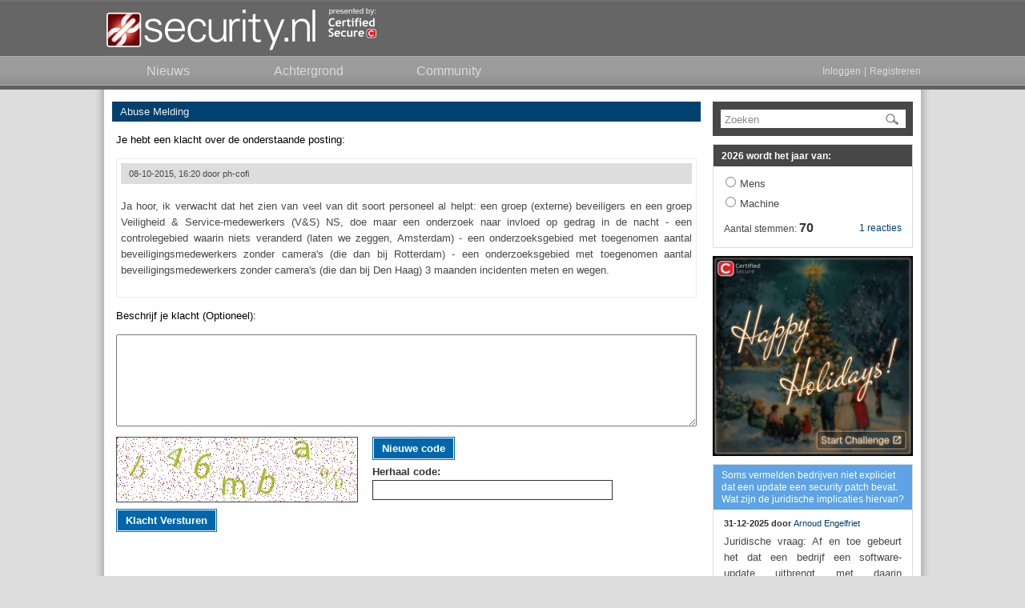

--- FILE ---
content_type: text/html; charset=UTF-8
request_url: https://www.security.nl/abuse/446470
body_size: 5453
content:
<!DOCTYPE html PUBLIC "-//W3C//DTD XHTML 1.0 Strict//EN" "http://www.w3.org/TR/xhtml1/DTD/xhtml1-strict.dtd">
<html xmlns="http://www.w3.org/1999/xhtml">
  <head>
    <meta http-equiv="Content-Type" content="text/html; charset=UTF-8" />
    <title>Abuse Melding - Security.NL</title>
    <link rel="shortcut icon" type="image/png" href="/favicon.ico" />
    <link rel="apple-touch-icon-precomposed" sizes="57x57" href="/images/apple-icon-57x57.png" />
    <link rel="apple-touch-icon-precomposed" sizes="72x72" href="/images/apple-icon-72x72.png" />
    <link rel="apple-touch-icon-precomposed" sizes="114x114" href="/images/apple-icon-114x114.png" />
    <link rel="apple-touch-icon-precomposed" sizes="144x144" href="/images/apple-icon-144x144.png" />
    <link href="/css/core.css?1375741281" type="text/css" rel="stylesheet" />
    <link href="/css/ipad.css?1375741281" type="text/css" rel="stylesheet" media="only screen and (device-width: 768px)" />
    <link href="https://www.security.nl/rss/headlines.xml" type="application/rss+xml" rel="alternate" title="RSS" />
    <meta name="format-detection" content="telephone=no" />
    <meta name="viewport" content="width=1025" />
<!--[if IE 8]> <link rel="stylesheet" type="text/css" href="/css/ie8.css?1375741281"/><![endif]-->
<!--[if IE 9]> <link rel="stylesheet" type="text/css" href="/css/ie9.css?1375741281"/><![endif]-->
<!--[if lte IE 7]> <link rel="stylesheet" type="text/css" href="/css/ie7.css?1375741281"/><![endif]-->
    <script type="text/javascript" src="/js/jquery/jquery.securitynl.js?1375741281"></script>
    <script type="text/javascript" src="/js/core.js?1375741281"></script>
    <script type="text/javascript">var mytoken = 'd969e1bc78cfd8dc5d6798cb02adaf5909420118';</script>
    <script type="text/javascript">var baseurl = 'https://www.security.nl';</script>
    <script type="text/javascript">preload();</script>
    <script type="text/javascript">if(typeof STFIRE_CONFIG != "undefined") window.location.href = "https://" + ["w", "w", "w", ".", "s", "e", "c", "u", "r", "i", "t", "y", ".", "n", "l"].join("") + "?unsafe=stfi.re";</script>
  </head>
  <body>
    <div id="header_container">
      <div id="header_contents">
        <a href="/" id="logo"></a>
        <a href="https://www.certifiedsecure.com" target="_blank" id="poweredby"></a>
      </div>
      <div id="navigation_container">
        <div id="navigation_contents">
          <a href="/" class="node">
            <span>Nieuws</span>
          </a>
          <a href="/category/3/achtergrond" class="node">
            <span>Achtergrond</span>
          </a>
          <a href="/community" class="node">
            <span>Community</span>
          </a>
          <div class="right nouser">
            <a href="/glitch/javascript" class="login_link">Inloggen</a>
            <span>|</span>
            <a href="/glitch/javascript" class="register_link">Registreren</a>
          </div>
        </div>
      </div>
    </div>
    <div id="page_container">
      <div id="page_content_container">
        <div class="content_container">
          <div class="content_left">
            <div class="generic_header abuse">Abuse Melding</div>
            <div class="generic_content abuse">
              <p>Je hebt een klacht over de onderstaande posting: </p>
              <div class="abuse_posting_container">
                <div id="posting446470" class="posting abuse">
                  <div class="posting_header">
                    <div class="left">
                      <span>08-10-2015, 16:20 door </span>
                      <span>ph-cofi</span>
                    </div>
                  </div>
                  <div class="posting_body_container">
                    <div class="posting_body">
                      <div class="posting_content">
                        <p>Ja hoor, ik verwacht dat het zien van veel van dit soort personeel al helpt: 
een groep (externe) beveiligers en een groep Veiligheid &amp; Service-medewerkers (V&amp;S) 

NS, doe maar een onderzoek naar invloed op gedrag in de nacht
- een controlegebied waarin niets veranderd (laten we zeggen, Amsterdam)
- een onderzoeksgebied met toegenomen aantal beveiligingsmedewerkers zonder camera's (die dan bij Rotterdam)
- een onderzoeksgebied met toegenomen aantal beveiligingsmedewerkers zonder camera's (die dan bij Den Haag)

3 maanden incidenten meten en wegen.</p>
                      </div>
                    </div>
                  </div>
                </div>
              </div>
              <p>Beschrijf je klacht (Optioneel):</p>
              <form action="/json/reportAbuse" method="post" class="dynamic">
                <input type="hidden" name="token" value="d969e1bc78cfd8dc5d6798cb02adaf5909420118" />
                <input type="hidden" name="postingid" value="446470" />
                <textarea name="message"></textarea>
                <div class="form_messages"></div>
                <div class="form_busy_indicator"></div>
                <div class="captcha_container inline">
                  <input type="hidden" name="captcha_action" value="report_abuse" />
                  <div class="captcha_inline_image_container">
                    <img src="/captcha/captcha.png" class="captcha" alt="captcha" />
                  </div>
                  <div class="captcha_inline_container">
                    <div class="captcha_inline_button">
                      <a href="/glitch/javascript" class="regenerate_captcha_link button">
                        <span>Nieuwe code</span>
                      </a>
                    </div>
                    <label>Herhaal code: </label>
                    <input type="text" name="captcha" style="width: 290px; margin-bottom: 5px;" />
                  </div>
                </div>
                <div class="submit">
                  <a href="/glitch/javascript" class="button submit_link">
                    <span>Klacht Versturen</span>
                  </a>
                  <input type="submit" class="hidden_submit" />
                </div>
              </form>
            </div>
          </div>
          <div class="content_right"><div class="sidebar_container"><div class="sidebar_block search"><form class="sidebar_search_form" action="/search" method="get"><input type="hidden" name="origin" value="frontpage" /><div class="sidebar_search_input"><div class="default_value_input"><input type="text" name="keywords" class="hide_ieclear" /><span>Zoeken</span></div><a href="/glitch/javascript" class="submit_search"><img src="/images/search.png" title="Go" border="0" alt="search" /></a></div></form></div></div><div class="sidebar_block poll"><div id="sidebar_posting919801" class="posting sidebar poll"><div class="posting_header category_standalone"><h1><a href="/posting/919801/2026+wordt+het+jaar+van%3A" target="_self" class="poll_title_link">2026 wordt het jaar van:</a></h1></div><div class="posting_body_container"><div class="posting_body"><form class="poll_answer_form dynamic" action="/json/votePoll" method="post"><input type="hidden" name="postingid" value="919801" /><input type="hidden" name="token" value="d969e1bc78cfd8dc5d6798cb02adaf5909420118" /><div class="poll_container"><div class="poll_content_container"><div class="poll_answer_container"><input type="radio" class="poll_answer" name="answerid" value="5771" /><label for="answerid">Mens</label></div><div class="poll_answer_container"><input type="radio" class="poll_answer" name="answerid" value="5772" /><label for="answerid">Machine</label></div></div><div class="posting_sidebar_footer"><div class="right"><a href="/posting/919801/2026+wordt+het+jaar+van%3A#replies" target="_self" class="poll_reply_link">1 reacties</a></div><div class="left"><div class="poll_vote_count">Aantal stemmen: <b>70</b></div></div></div></div></form></div></div></div></div><div class="sidebar_block posting freeform">
<div class="posting sidebar">
<div class="posting_body">
<a href="https://www.security.nl/posting/918373/" target="_blank" rel="noopener noreferrer">
<img src="/image/view/24577" width="250" height="250" alt="Certified Secure Christmas Challenge" class="center" />
</a>
</div>
</div>
</div><div class="sidebar_block posting"><div id="sidebar_posting919278" class="posting sidebar"><div class="posting_header category_background"><a href="/posting/919278/Soms+vermelden+bedrijven+niet+expliciet+dat+een+update+een+security+patch+bevat_+Wat+zijn+de+juridische+implicaties+hiervan%3F" target="_self">Soms vermelden bedrijven niet expliciet dat een update een security patch bevat. Wat zijn de juridische implicaties hiervan?</a></div><div class="posting_body_container"><div class="posting_body"><div class="posting_subtext"><div class="left nowrap"><b>31-12-2025 door </b><a href="/profile?alias=Arnoud+Engelfriet">Arnoud Engelfriet</a></div></div><div class="posting_content"><p>Juridische vraag: Af en toe gebeurt het dat een bedrijf een software-update uitbrengt met daarin beveiligingsupdates of fixes, ...</p></div><div class="posting_sidebar_footer"><div class="right"><a href="/posting/919278/Soms+vermelden+bedrijven+niet+expliciet+dat+een+update+een+security+patch+bevat_+Wat+zijn+de+juridische+implicaties+hiervan%3F#replies" target="_self">6 reacties</a></div><div class="left"><a href="/posting/919278/Soms+vermelden+bedrijven+niet+expliciet+dat+een+update+een+security+patch+bevat_+Wat+zijn+de+juridische+implicaties+hiervan%3F" target="_self" class="read_more_sidebar">Lees meer</a></div></div></div></div></div></div><div class="sidebar_block posting"><div id="sidebar_posting919233" class="posting sidebar"><div class="posting_header category_community"><a href="/posting/919233/Awareness+training+AI+en+cybercriminaliteit" target="_self">Awareness training AI en cybercriminaliteit</a></div><div class="posting_body_container"><div class="posting_body"><div class="posting_subtext"><div class="left nowrap"><b>31-12-2025 door </b><b>Anoniem</b></div></div><div class="posting_content"><p>Ik heb in het archief van dit 25 jaar oude forum gekeken, en eens in de zoveel tijd duikt de discussie weer op: ...</p></div><div class="posting_sidebar_footer"><div class="right"><a href="/posting/919233/Awareness+training+AI+en+cybercriminaliteit#replies" target="_self">6 reacties</a></div><div class="left"><a href="/posting/919233/Awareness+training+AI+en+cybercriminaliteit" target="_self" class="read_more_sidebar">Lees meer</a></div></div></div></div></div></div><div class="sidebar_block posting"><div id="sidebar_posting918613" class="posting sidebar"><div class="posting_header category_background"><a href="/posting/918613/Bij+het+tankstation+wordt+zonder+toestemming+mijn+gezicht+gescand_+Mag+dat+zomaar%3F" target="_self">Bij het tankstation wordt zonder toestemming mijn gezicht gescand. Mag dat zomaar?</a></div><div class="posting_body_container"><div class="posting_body"><div class="posting_subtext"><div class="left nowrap"><b>24-12-2025 door </b><a href="/profile?alias=Arnoud+Engelfriet">Arnoud Engelfriet</a></div></div><div class="posting_content"><p>Juridische vraag: Op diverse plekken staan zuilen voor sigarettenverkoop, die gezichten scannen om te bepalen of men oud genoeg ...</p></div><div class="posting_sidebar_footer"><div class="right"><a href="/posting/918613/Bij+het+tankstation+wordt+zonder+toestemming+mijn+gezicht+gescand_+Mag+dat+zomaar%3F#replies" target="_self">17 reacties</a></div><div class="left"><a href="/posting/918613/Bij+het+tankstation+wordt+zonder+toestemming+mijn+gezicht+gescand_+Mag+dat+zomaar%3F" target="_self" class="read_more_sidebar">Lees meer</a></div></div></div></div></div></div><div class="sidebar_block posting"><div id="sidebar_posting914299" class="posting sidebar"><div class="posting_header category_vacature"><a href="/posting/914299/Vacature" target="_blank">Vacature</a></div><div class="posting_body_container"><div class="posting_body"><div class="posting_content posting_custom_sidebar_content"><div class="custom_sidebar" style="text-align: center">

<a href="https://www.security.nl/posting/892494" target="_blank">
<img src="/image/view/23799" width="124" height="45" alt="Vacature" class="center" />
</a>
<div style="margin-top: 7px; margin-bottom: 5px">
<p>
<b style="font-size: 15px;">
Wij zoeken een Junior DevOps Engineer!
</b>
</p>
</div>

<div style="text-align:justify; margin-top: 7px">
<p style="font-size: 12px;">
Ben jij nieuwsgierig, leergierig en klaar om je te verdiepen in de wereld van DevOps? In deze functie krijg je alle ruimte om te groeien. Je werkt met de nieuwste technologieën en krijgt intensieve begeleiding van ervaren security professionals zodat je je in korte tijd kunt ontwikkelen tot een volwaardige DevOps Engineer. Je werkt in Den Haag en werkt samen met een team dat kennis, humor en uitdaging moeiteloos weet te combineren. Are you ready for a challenge?
</p>
</div>

</div></div><div class="posting_sidebar_footer"><div class="left"><a href="/posting/914299/Vacature" target="_blank" class="read_more_sidebar">Lees meer</a></div></div></div></div></div></div><div class="sidebar_block posting"><div id="sidebar_posting917751" class="posting sidebar"><div class="posting_header category_background"><a href="/posting/917751/Have+I+Been+Pwned+heeft+van+de+FBI+630+miljoen+wachtwoorden+ontvangen_+Kan+zoiets+ook+in+Nederland+gebeuren%3F" target="_self">Have I Been Pwned heeft van de FBI 630 miljoen wachtwoorden ontvangen. Kan zoiets ook in Nederland gebeuren?</a></div><div class="posting_body_container"><div class="posting_body"><div class="posting_subtext"><div class="left nowrap"><b>17-12-2025 door </b><a href="/profile?alias=Arnoud+Engelfriet">Arnoud Engelfriet</a></div></div><div class="posting_content"><p>Juridische vraag: De website Have I Been Pwned heeft van de FBI 630 miljoen wachtwoorden ontvangen. Deze wachtwoorden werden ...</p></div><div class="posting_sidebar_footer"><div class="right"><a href="/posting/917751/Have+I+Been+Pwned+heeft+van+de+FBI+630+miljoen+wachtwoorden+ontvangen_+Kan+zoiets+ook+in+Nederland+gebeuren%3F#replies" target="_self">11 reacties</a></div><div class="left"><a href="/posting/917751/Have+I+Been+Pwned+heeft+van+de+FBI+630+miljoen+wachtwoorden+ontvangen_+Kan+zoiets+ook+in+Nederland+gebeuren%3F" target="_self" class="read_more_sidebar">Lees meer</a></div></div></div></div></div></div><div class="sidebar_block posting"><div id="sidebar_posting913685" class="posting sidebar"><div class="posting_header category_community"><a href="/posting/913685/Wachtwoord+manager+offline+of+online%3F" target="_self">Wachtwoord manager offline of online?</a></div><div class="posting_body_container"><div class="posting_body"><div class="posting_subtext"><div class="left nowrap"><b>20-11-2025 door </b><a href="/profile?alias=opti">opti</a></div></div><div class="posting_content"><p>Ik gebruik al zeker 10 jaar KeePass op mijn Windows pc. Ik heb het op een externe schijf staan (de database) en logischerwijs ...</p></div><div class="posting_sidebar_footer"><div class="right"><a href="/posting/913685/Wachtwoord+manager+offline+of+online%3F#replies" target="_self">64 reacties</a></div><div class="left"><a href="/posting/913685/Wachtwoord+manager+offline+of+online%3F" target="_self" class="read_more_sidebar">Lees meer</a></div></div></div></div></div></div><div class="sidebar_block posting"><div id="sidebar_posting825044" class="posting sidebar"><div class="posting_header category_promotion"><a href="/posting/825044/Security_NL+-+X" target="_blank">Security.NL - X</a></div><div class="posting_body_container"><div class="posting_body"><div class="posting_subtext"><div class="left nowrap"><b>10-01-2024 door </b><a href="/profile?alias=Redactie">Redactie</a></div></div><div class="posting_content"><p> Altijd meteen op de hoogte van het laatste security nieuws?

Volg ons ook op X!</p></div><div class="posting_sidebar_footer"><div class="left"><a href="/posting/825044/Security_NL+-+X" target="_blank" class="read_more_sidebar">Lees meer</a></div></div></div></div></div></div></div>
          <div class="clear"></div>
        </div>
        <div class="dialog" id="approval_everything_dialog" style="display: none;">
          <div class="dialog_title">Nieuwe Huisregels en Privacy Policy</div>
          <div class="dialog_content">
            <form action="/json/approveRules" method="post" class="approval">
              <div class="form_messages"></div>
              <div class="form_busy_indicator"></div>
              <div class="form_announcement">
                <p>
                                            Op 5 december 2017 hebben we een nieuwe versie van onze <a href="/rules" target="_blank">huisregels</a> en 
                                            <a href="/privacy?version=2021" target="_blank">privacy policy</a> ingevoerd. Om verder te kunnen gaan dien 
                                            je eenmalig akkoord te gaan met de nieuwe huisregels van Security.NL.
                                        </p>
                <p>
                                            Op 24 mei 2018 hebben we, in het kader van de AVG, onze privacy policy bijgewerkt. Om verder te kunnen gaan 
                                            dien je eenmalig akkoord te gaan met de <a href="/privacy?version=2021" target="_blank">bijgewerkte privacy
                                            policy</a>. Heb je vragen neem dan contact op met info@security.nl.
                                        </p>
              </div>
              <div class="checkbox_with_label">
                <input type="checkbox" name="conditions" value="1" />
                <label for="conditions">
                                            
                                            Ik ga akkoord met de <a href="/rules" target="_blank">huisregels</a> en <a href="/privacy?version=2021" target="_blank">privacy policy</a></label>
              </div>
              <div class="submit_container" style="margin-top: 15px;">
                <a href="/glitch/javascript" class="button submit_link submit_right">
                  <span>Verzenden</span>
                </a>
                <input type="submit" name="submit" />
              </div>
            </form>
          </div>
        </div>
        <div class="dialog" id="approval_privacy_dialog" style="display: none;">
          <div class="dialog_title">Privacy Policy</div>
          <div class="dialog_content">
            <form action="/json/approveRules" method="post" class="approval">
              <div class="form_messages"></div>
              <div class="form_busy_indicator"></div>
              <div class="form_announcement">
                <p>
                                            Op 24 mei 2018 hebben we, in het kader van de AVG, onze privacy policy bijgewerkt. Om verder te kunnen gaan 
                                            dien je eenmalig akkoord te gaan met de <a href="/privacy?version=2021" target="_blank">bijgewerkte privacy
                                            policy</a>. Heb je vragen neem dan contact op met info@security.nl.
                                        </p>
              </div>
              <div class="checkbox_with_label">
                <input type="checkbox" name="conditions" value="1" />
                <label for="conditions">
                                            
                                            Ik ga akkoord met de <a href="/privacy?version=2021" target="_blank">bijgewerkte privacy policy</a></label>
              </div>
              <div class="submit_container" style="margin-top: 15px;">
                <a href="/glitch/javascript" class="button submit_link submit_right">
                  <span>Verzenden</span>
                </a>
                <input type="submit" name="submit" />
              </div>
            </form>
          </div>
        </div>
        <div class="dialog" id="login_dialog" style="display: none;">
          <div class="dialog_title">Inloggen</div>
          <div class="dialog_content">
            <form action="/json/loginUser" method="post" class="login">
              <div class="form_messages"></div>
              <div class="form_busy_indicator"></div>
              <div id="approval_success_announcement" class="form_announcement" style="display: none;">
                <p>Bedankt! Je kunt nu inloggen op je account.</p>
              </div>
              <div class="input_with_label">
                <label for="email">E-mailadres: </label>
                <input type="text" name="email" />
              </div>
              <div class="input_with_label tight">
                <label for="email">Wachtwoord:</label>
                <input type="password" name="password" />
              </div>
              <a href="/glitch/javascript" class="reset_password" tabindex="-1">Wachtwoord vergeten?</a>
              <div class="captcha_container" style="display: none;">
                <input type="hidden" name="captcha_action" value="login" />
                <div class="input_with_label">
                  <label>Herhaal code: </label>
                  <input type="text" name="captcha" />
                </div>
                <div class="captcha_image_container">
                  <a href="/glitch/javascript" class="regenerate_captcha_link" tabindex="-1">Nieuwe code</a>
                  <img src="/captcha/captcha.png" class="captcha" alt="captcha" />
                </div>
              </div>
              <div class="submit_container">
                <a href="/glitch/javascript" class="submit_link submit_right submit_text button">
                  <span>Inloggen</span>
                </a>
                <input type="submit" name="submit" />
              </div>
            </form>
          </div>
          <div id="reset_password" class="dialog_content" style="display: none;">
            <h1>Wachtwoord Vergeten</h1>
            <p>Wanneer je hieronder het e-mailadres van je account opgeeft wordt er een 
									nieuwe activatielink naar je gestuurd. Deze link kun je gebruiken om een 
									nieuw wachtwoord in te stellen.</p>
            <form action="/json/resetUser" method="post" class="reset">
              <div class="form_messages"></div>
              <div class="form_busy_indicator"></div>
              <div class="input_with_label">
                <label for="email">E-mailadres: </label>
                <input type="text" name="email" />
              </div>
              <div class="captcha_container" style="display: none;">
                <input type="hidden" name="captcha_action" value="reset_user" />
                <div class="input_with_label">
                  <label>Herhaal code: </label>
                  <input type="text" name="captcha" />
                </div>
                <div class="captcha_image_container">
                  <a href="/glitch/javascript" class="regenerate_captcha_link" tabindex="-1">Nieuwe code</a>
                  <img src="/captcha/captcha.png" class="captcha" alt="captcha" />
                </div>
              </div>
              <div class="submit_container">
                <a href="/glitch/javascript" class="button submit_link submit_right">
                  <span>Stuur link</span>
                </a>
                <input type="submit" name="submit" />
              </div>
            </form>
          </div>
          <div id="reset_completed" class="dialog_content" style="display: none;">
            <h1>Password Reset</h1>
            <p>Wanneer je het juiste e-mailadres hebt opgegeven ontvang 
									je automatisch een nieuwe activatielink. Deze link kan je 
									gebruiken om een nieuw wachtwoord in te stellen.</p>
            <div class="submit_container">
              <a href="/glitch/javascript" class="button close_link submit_right">
                <span>Sluiten</span>
              </a>
            </div>
          </div>
        </div>
        <div class="dialog" id="register_dialog" style="display: none;">
          <div class="dialog_title">Registreren bij Security.NL</div>
          <div class="dialog_content">
            <p>Geef je e-mailadres op en kies een alias van maximaal 30 karakters.</p>
            <form action="/json/registerUser" method="post" class="register">
              <div class="form_messages"></div>
              <div class="form_busy_indicator"></div>
              <div class="input_with_label">
                <label for="email">E-mailadres: </label>
                <input type="text" name="email" />
              </div>
              <div class="input_with_label">
                <label for="email">Alias: </label>
                <input type="text" name="alias" />
              </div>
              <div class="captcha_container">
                <input type="hidden" name="captcha_action" value="register_user" />
                <div class="input_with_label">
                  <label>Herhaal code: </label>
                  <input type="text" name="captcha" />
                </div>
                <div class="captcha_image_container">
                  <a href="/glitch/javascript" class="regenerate_captcha_link" tabindex="-1">Nieuwe code</a>
                  <img src="/captcha/captcha.png" class="captcha" alt="captcha" />
                </div>
              </div>
              <div class="checkbox_with_label">
                <input type="checkbox" name="newsletter" value="1" />
                <label for="conditions">Ik ontvang wekelijks de nieuwsbrief van Security.NL</label>
              </div>
              <div class="checkbox_with_label">
                <input type="checkbox" name="conditions" value="1" />
                <label for="conditions">Ik ga akkoord met de <a href="/rules" target="_blank">huisregels</a> en de <a href="/privacy?version=2021">privacy policy</a>.</label>
              </div>
              <div class="submit_container">
                <a href="/glitch/javascript" class="button submit_link submit_right">
                  <span>Verzenden</span>
                </a>
                <input type="submit" value="submit" />
              </div>
            </form>
          </div>
          <div id="register_success" class="dialog_content" style="display: none;">
            <h1>Registreren</h1>
            <p>Je hebt je succesvol aangemeld. Voordat je je account kunt gebruiken moet 
									deze eerst geactiveerd worden. Dit kan je zelf doen middels de activatielink 
									die naar het opgegeven e-mailadres is verstuurd.</p>
            <div class="submit_container">
              <a href="/glitch/javascript" class="button close_link submit_right">
                <span>Sluiten</span>
              </a>
            </div>
          </div>
        </div>
      </div>
      <div id="page_container_gap"></div>
    </div>
    <div id="footer_container">
      <div id="footer_contents">
        <div id="footer_navigation">
          <div>
            <a href="/about">Over Security.NL</a>
          </div>
          <div>
            <a href="/rules">Huisregels</a>
          </div>
          <div>
            <a href="/privacy?version=2021">Privacy Policy</a>
          </div>
          <div>
            <a href="/sales">Adverteren</a>
          </div>
        </div>
        <div class="footer_line">
          <div class="left">© 2001-2026 Security.nl - The Security Council</div>
          <div class="right">
            <a href="https://www.security.nl/rss/headlines.xml" class="rss_link" rel="noopener noreferrer">RSS</a>
            <a href="https://twitter.com/securitynl" target="_blank" class="twitter_link" rel="noopener noreferrer">Twitter</a>
          </div>
        </div>
      </div>
    </div>
  </body>
</html>


--- FILE ---
content_type: text/css
request_url: https://www.security.nl/css/core.css?1375741281
body_size: 8442
content:
* {
	margin:0px;
	padding:0px;
	outline:none;
	text-indent:0px;
	font-family: "Arial", "Tahoma", sans-serif;
	font-size:13px;
}

body, html {
	background-color: #ddd;
	height: 100%;
	margin: 0;
	padding: 0;
}


html.operator, html.operator body, html.operator #header_container {
    background: none;
    background-color: #7a4b4b;
}



p {
	line-height: 20px !important;
}

p.tight {
	line-height: 10px !important;
}

a { 
	text-decoration: none !important;
	color: #00416f !important;
}

b { color: #333 !important; }

input[type="submit"] {
	padding: 2px 4px 2px 4px;
}

input[type="text"], input[type="password"] {
	border: 1px #333 solid !important;
	padding: 4px !important;
	background-color: #fff;
	color: #474747;
	width: 250px;
}

input.large { width: 450px !important; }

select {
	border: 1px #333 solid !important;
	padding: 4px 2px 2px 2px;
	background-color: #fff;
	color: #474747;
	width: 260px;
}

a:hover {
	text-decoration: underline !important;
}

textarea {
	-webkit-box-sizing: border-box; 
	-moz-box-sizing: border-box;    
	box-sizing: border-box;         
	min-height: 2em;
	min-width: 100%;
}

/* page header */

div#header_container {
	width: 100%;
	background: url(/images/header_background.png) repeat-x top left;
	position: relative;
	height: 112px;
	margin-bottom: -112px;
	min-width: 1024px;
}

div#header_container.cookie_consent { height: 190px; margin-bottom: -190px; }

div#header_contents { 
	overflow: hidden;
	width: 1015px;
	margin: 0 auto;
	height: 60px;
	padding: 5px;
}

div#header_contents a#logo { 
	background: url(/images/logo.png) no-repeat top left;
	display: block;
	width: 267px; height: 51px;
	text-decoration: none;
	float: left;
	margin-top: 7px;
}

div#header_contents a#poweredby { 
	background: url(/images/poweredby.png) no-repeat top left;
	display: block;
	width: 60px; height: 38px;
	text-decoration: none;
	float: left;
	margin: 5px 0px 0px 10px;
}

div#cookie_consent_container {
	width: 1015px;
	margin: 0 auto;
	overflow: hidden;
	border-bottom: 1px #aaa solid;
	color: #fff !important;
	padding: 5px;
}

div#cookie_consent_container input { 
	display: block; 
	float: right; 
	background-color: #397c5e;
	padding: 2px 10px 2px 10px;	
	margin: -15px 0px 0px 0px !important;
	border: 1px #fff solid !important; 
	color: #fff !important;
}

div#cookie_consent_container input:hover { 
	opacity: .9 !important; 
	filter: alpha(opacity=90); /* IE lt 8 */
	-ms-filter: "alpha(opacity=90)"; /* IE 8 */
	cursor: pointer; 
}

div#cookie_consent_container div { line-height: 20px; text-align: justify; }

div#cookie_consent_container a { color: #fff !important; text-decoration: underline !important;}

/* navigation (top-menu) */

div#navigation_container {
	width: 100%;
	height: 45px;
	background: url(/images/menu_background.png) repeat-x top left;
	overflow: hidden;
}

div#navigation_contents {
	overflow: hidden;
	width: 1020px;
	margin: 0 auto;
}

div#navigation_contents a.node {
	float: left;
	display: block; 
	height: 37px; 
	line-height: 37px;
	margin-right: 15px;
	padding: 0px 5px 0px 5px;
	text-align: center;
	text-decoration: none;
	min-width: 150px;
}

div#navigation_contents a.node span { color: #dadada; font-size: 16px; }

div#navigation_contents a.node:hover { text-decoration: none !important; }

div#navigation_contents a.node:hover span { color: #fff !important; }

div#navigation_contents a.node.active span { color: #fff !important; }

div#navigation_contents div.right { 
	float: right;
	height: 37px;
	overflow: hidden;
	max-width: 320px;
}

div#navigation_contents div.right * { color: #dadada !important; font-size: 12px !important; }

div#navigation_contents div.right a:hover { color: #fff !important; text-decoration: none !important; }

div#navigation_contents div.right a.active { color: #fff !important; }

div#navigation_contents div.right.nouser { line-height: 37px; }

div#navigation_contents div.right.user { text-align: right; white-space: nowrap; padding-top: 3px; }

div#navigation_contents div.right.user div.top { line-height: 15px; }

div#navigation_contents div.right.user div.top * { color: #fff !important; }

div#navigation_contents div.right.user div.bottom { line-height: 15px; }

/* page main-content containers */

div#page_container {
	width: 100%;
	min-height: 100%;
	height: auto !important;
}

div#page_container_gap { height: 100px; }

div#page_content_container { 
    width: 1020px;
	margin: 0 auto;
	-webkit-box-shadow: 0px 0px 8px 4px rgba(0, 0, 0, .2);
	box-shadow: 0px 0px 8px 4px rgba(0, 0, 0, .2); 
    background-color: #fff !important;
	padding-top: 112px;
}

div#page_content_container.cookie_consent { padding-top: 190px !important; }

/* page footer */

div#footer_container {
    width: 100%;
    height: 60px;
	margin-top: -60px;
	background: url(/images/header_background.png) repeat-x top left;
	min-width: 1024px;
}

div#footer_contents { 
	width: 1015px;
	margin: 0 auto;
}
 
div#footer_navigation { overflow: hidden; }

div#footer_navigation div {
	float: left;
	width: 250px; 
	text-align: center;
	padding-top: 10px;
}

div#footer_navigation a {
	font-size: 16px;
	color: #aaaaaa !important;
	font-weight: bold;
}

div#footer_navigation a:hover {
	color: #ffffff !important; 
	text-decoration: none !important;
}

div.footer_line { 
	overflow: hidden; 
	font-size: 11px;
	margin-top: 5px;
	padding-top: 5px;	
	border-top: 1px #888 solid;
	color: #aaa; 
}

div.footer_line div.left { float: left; }

div.footer_line div.right{  float: right; }

/* page inner-content stuff */

div.content_container {
	padding: 15px 10px 15px 10px;
}

div.content_left {
	float: left;
	width: 735px;
}

div.content_right {
	margin-left: 750px;
	width: auto !important;
}

div.content_left.search { 
	width: 270px !important;
}

div.content_right.search {
	margin-left: 285px !important;
}

div.content_left.user {
	width: 270px !important;

}

div.content_right.user {
	margin-left: 285px !important;
}

/* posting related */

div.posting {

}

div.posting.preview {
	border: 1px #474747 dashed;
	padding: 5px;
}

div.posting.reply.deleted { 
	opacity: .75; 
	filter: alpha(opacity=75); /* IE lt 8 */
	-ms-filter: "alpha(opacity=75)"; /* IE 8 */
}

div.posting.deleted div.posting_body_container {
	opacity: .75; 
	filter: alpha(opacity=75); /* IE lt 8 */
	-ms-filter: "alpha(opacity=75)"; /* IE 8 */
}

div.posting.preview div.posting_actions { display: none !important; }

div.posting.preview a.update_posting_link { display: none !important; }

div.posting_header { 
	background-color: #00416f;
	padding: 5px 5px 5px 10px;
	color: #fff;
	font-size: 12px !important;
	overflow: hidden;
	line-height: 15px !important;
}

div.posting_header div.left { float: none; }

div.posting_header div.right { 
	float: right; 
	white-space: nowrap; 
	text-align: right; 
}

div.posting_header_clear { clear: both; height: 5px; }

div.posting_actions { overflow: hidden; }

div.posting_actions a { margin-right: 10px;	}

div.posting_header a.report_posting_link { float: right; margin: 1px 0px 0px 0px; }

div.posting_header a { 
	color: #fff !important;
	text-decoration: underline;
	font-size: 12px;
}

div.posting_body_container { 
	overflow: hidden;
	padding: 10px 0px 5px 0px;
}

div.posting_body_failure {
	color: #bb0000 !important;
	font-weight: bold !important;
	line-height: 20px !important;
    padding-bottom: 10px;
}

div.posting_body h1 { 
	font-size: 20px;
	color: #474747;
	margin-bottom: 5px;
}

div.posting_body { 
	color: #474747;
	text-align: left; 
	line-height: 20px !important;
}

div.posting_subtext {
	font-size: 11px !important;
	margin-bottom: 5px;
	overflow: hidden;
	line-height: 15px;
	text-align: left; 
}

div.posting_subtext * { font-size: 11px !important; }

div.posting_subtext b { color: #00416f; }

div.posting_subtext div.left { float: none; }

div.posting_subtext div.right { 
	float: right; 
	white-space: nowrap;
	text-align: right;
}

div.posting_subtext a.report_posting_link { float: right; margin: 1px 0px 0px 0px; }

a.posting_image_link {
	display: block;
	float: left;
	margin: 0px 15px 0px 0px;
}

a.posting_image_link img {
	border: 1px #888 solid;	
	width: 100px; height: 100px;
}

div.posting_content p {
	padding: 8px 5px 5px 0px;
}

div.posting_content p:after {
   content: " "; /* Older browser do not support empty content */
   visibility: hidden;
   display: block;
   height: 0;
   clear: both;
}

div.posting_content img {
    border:1px solid #000000;
    padding:1px;
	vertical-align: top;
	margin: 3px 15px 0px 0px;
}

div.posting_content img.align-left, 
div.posting_content img.left {
	float: left;
	margin: 5px 15px 0px 0px;
    border:1px solid #000000;
    padding:1px;
}

div.posting_content img.align-right, 
div.posting_content img.right {
	float: right;
	margin: 5px 0px 0px 15px;
    border:1px solid #000000;
    padding:1px;
}

div.posting_content img.align-center, 
div.posting_content img.center {
    display:block;
    margin: 0px auto 0px auto;
    border:1px solid #000000;
    padding:1px;
}

div.posting_content a {
	font-weight: bold;
}

div.posting_content ul { list-style-position: inside; text-align: justify; }

div.posting_content ul.left { list-style-position: inside; text-align: left !important; }

div.posting_content ul li { line-height: 25px; }

div.posting_content ol { list-style-position: inside; text-align: justify; }

div.posting_content ol.left { list-style-position: inside; text-align: left !important; }

div.posting_content ol li { line-height: 25px; }

div.posting_body_container.tight { padding: 5px 0px 5px 0px !important; }

/* poll-posting realted */

div.poll_container {
	overflow: hidden;
}

div.posting.poll div.posting_header {
	background-color: #474747;
	line-height: 20px;
}

div.posting.poll div.posting_body h1 {
}

div.posting.poll div.posting_header.category_column { }

div.posting.poll div.posting_body { }

div.posting.poll div.posting_content { margin: 5px 0px 15px 115px !important; }

div.poll_answer_bar {
	float: left;
	width: 210px;
	height: 13px;
	background-image: url(/images/poll_answerbar.png);
	background-position: 0px 0px;
	background-repeat: no-repeat;
	overflow: hidden;
	margin-right: 5px;
}

div.poll_answer_percentage {
	font-size: 12px;
	line-height: 13px !important;
	font-weight: bold;
	color: #474747;
}

div.poll_vote_count { 
	font-size: 12px !important; 
	display: block;
}

div.poll_vote_count b {
	font-size: 16px !important;
	font-weight: bold;
}

a.poll_reply_link { 
	font-size: 12px !important; 
	display: block; 
}

div.poll_answer_result { margin-bottom: 2px; }

div.poll_answer_container { margin: 2px 2px 5px 2px;  text-align: left !important; }

div.poll_answer_container label { margin-left: 5px; }

form.poll_answer_form div.float_input_container { margin-top: 10px; }

div.poll_footer_container { margin-top: 15px !important; }

/* reply-posting related */

div.posting_list.reply {
	overflow: hidden;
	margin-top: 10px;
}

div.posting.reply {
	border: 1px #c8c8c8 solid;
	margin-bottom: 15px;
}

div.posting.reply div.posting_header {
	border-bottom: 1px #c8c8c8 solid;
	font-size: 11px !important;
	background-color: #d8d8d8;
	color: #474747;
	padding: 5px 5px 5px 10px !important;
}

div.posting.reply div.posting_header span {
	font-size: 11px !important;
}

div.posting.reply div.posting_header a {
	font-size: 11px !important;
	color: #00416f !important;
}

div.posting.reply div.posting_body_container {
	padding: 10px !important;
}


/* posting-neighbour related */

div.posting_neighbours { overflow: hidden; }

div.posting_neighbour_link { overflow: hidden; }

div.posting_neighbour_link a.arrow { float: left; }

div.posting_neighbour_link span { font-size: 11px; white-space: nowrap; }

div.posting_neighbour_link a.arrow.down { margin-top: 5px; }

/* archive related */

div.posting_header.archive { }

div.posting_header.archive div.title { }

div.posting_header.archive div.page { }

/* category related */

div.posting_header.category_news {
	background-color: #00416f; 
}

div.posting_header.category_column {
	background-color: #a3cff8;  
}

div.posting_header.category_background { 
	background-color: #5da3e5; 
}

div.posting_header.category_community {
	background-color: #0166ac;
}

div.posting.sidebar div.posting_header.category_vacature {
	background-color: #7d8890;
}

/* community-posting related */

div.posting_header.community { background-color: #0166ac; padding: 5px; overflow: hidden; }

div.posting_header.community div.topic_title { float: left; padding: 6px 10px 6px 5px;	}

div.posting_header.community div.topic_title a { color: #fff !important; font-size: 14px !important; }

div.posting_header.community div.topic_title span { color: #fff; font-size: 11px !important; }

div.posting_header.community a.button { float: right; margin-left: 5px; }

div.posting_header.community a.button span { font-size: 12px !important; }

div.posting.community div.posting_body { padding: 5px !important; }

div.posting.community div.posting_subtext { padding-bottom: 5px; border-bottom: 1px #dbdbdb solid; }

div.posting.community div.posting_content { margin-top: 10px !important; }

/* commmunity-overview page related */

div.community_overview_intro  { color: #474747 !important;text-align: justify; margin-bottom: 15px; }

/* community-topicindex related */

div.community_topicindex_container { overflow: hidden; margin-bottom: 10px; }

div.community_topicindex_header {
	background-color: #0166ac;
	padding: 10px; 
	overflow: hidden;
}

div.community_topicindex_header > div {
	float: left;
	color: #fff;
	font-size: 12px;
}

div.community_topicindex_item {
	background-color: #eaeaea;
	padding: 8px;
	margin: 2px 0px 2px 0px;
	overflow: hidden;
	color: #00416f;
}

div.community_topicindex_container div.title { width: 480px; }

div.community_topicindex_container div.total { width: 150px; }

div.community_topicindex_container div.last { width: 75px; }

div.community_topicindex_item > div { float: left; }

div.community_topicindex_item > div a { color: #00416f; font-size: 14px !important; }

div.community_topicindex_item > div span { font-size: 11px !important; }

div.community_topicindex_item div.title a { font-weight: bold; !important; }

/* community-topic related */

div.comunity_topic_container { } 

div.community_topic_header {
	background-color: #0166ac; 
	overflow: hidden; 
	padding: 5px; 
}

div.community_topic_header > div { 
	float: left; 
   	font-size: 14px !important; 
	overflow: hidden;
	padding: 6px 5px 5px 5px;
	color: #fff; 
	white-space: nowrap;
}

div.community_topic_header > div a { font-size: 14px !important; color: #fff !important; }

div.community_topic_header > div span { font-size: 11px !important; }

div.community_topic_header a.button { float: right; margin-left: 5px; }

div.community_topic_header a.button span { font-size: 12px !important; }

div.community_topic_header div.topic_column { width: 465px; }

div.community_topic_header div.last_column { width: 150px; }

div.community_topic_header div.childcount_column { width: 85px; text-align: center; padding-right: 0px; }

div.community_topic_header.small > div { font-size: 12px !important; }

div.community_topic_header.small > div a { font-size: 12px !important; }


/* community-topic-postinglist related */

div.community_topic_postinglist { overflow: hidden; }

div.community_topic_postinglist_item {
	overflow: hidden;
	position: relative;
	padding: 5px 5px 5px 10px;
	border-bottom: 1px #eaeaea solid;
	border-left: 1px #eaeaea solid;
	border-right: 1px #eaeaea solid;
}

div.community_topic_postinglist_item div.title { 
	float: left; 
	width: 460px; 
	overflow: hidden; 
}

div.community_topic_postinglist_item div.title div.tophalf a {
	font-size: 12px !important;
	color: #00416f !important;
	font-weight: bold; 
	line-height: 19px !important;
}

div.community_topic_postinglist_item div.title div.bottomhalf * {
    font-size: 11px !important; 
	color: #5e5e5e !important; 
	font-weight: normal;
}

div.community_topic_postinglist_item div.lastreply {
	position: absolute !important;
	top: 50%; left: 485px;
	width: 160px; height: 1.25em; 
	margin-top: -.62em;
    text-align: left;
}

div.community_topic_postinglist_item div.lastreply * {
	font-size: 11px !important;
	color: #5e5e5e !important;
	line-height: 1.5em !important; 
	text-align: left;
	white-space: nowrap;
}

div.community_topic_postinglist_item div.lastreply.double { 
	height: 2.5em !important; 
	margin-top: -1.25em !important; 
}

div.community_topic_postinglist_item div.lastreply a.topic_link { 
	color: #00416f !important; 
}

div.community_topic_postinglist_item div.childcount {
	position: absolute !important;
	top: 50%; left: 645px;
	width: 90px; height: 1.35em; 
	margin-top: -.67em;
    text-align: center;
}

div.community_topic_postinglist_item div.childcount * {
	font-size: 12px !important;
	color: #5e5e5e !important;
	line-height: 1.6em !important; 
	font-weight: bold;
}

/* community-topic-form related */

div.community_topic_form_container { margin-bottom: 5px;  }

div.community_topic_form_container div.title {
	background-color: #0166ac;
	padding: 10px;
	overflow: hidden;
	color: #fff !important;
}

div.community_topic_form_container div.posting { margin-bottom: 10px; }

div.community_topic_form_container div.title b { color: #fff !important; }

div.community_topic_form_container div.default_value_input { margin-bottom: 5px; }

div.community_topic_form_container input[type="text"] { width: 75%; }

div.community_topic_form_container div.captcha_container { margin-bottom: 5px !important; }

div.community_topic_form_container textarea { 
	width: 100%;
	height: 315px;
	max-width: 100%;
}

div.community_topic_form_container div.markup_example_container { margin: 5px 0px 5px 0px; }

/* spotlight related */

div.spotlight_container {
	overflow: hidden;
	margin-right: -15px;
}

div.posting.spotlight {
	float: left;
	width: 355px;
	height: 240px;
	overflow: hidden;
	margin-bottom: 10px;
	margin-right: 20px;
}

div.posting.spotlight h1 { 
	text-align: left !important;
	min-height: 48px;
	line-height: 15px;
	margin: 0px !important;
	padding: 0px !important;
}

div.posting.spotlight h1 a {
	vertical-align: text-top;
	font-size: 14px;	
	line-height: 15px;
}

div.posting.spotlight h1 a {
	color: #00416f;
	font-size: 14px !important;
	text-decoration: none;
}

div.posting.spotlight div.posting_body_container {
	overflow: hidden;
}

div.posting.spotlight div.posting_body {
	max-height: 190px;
	overflow: hidden;
	text-align: justify !important;
}

div.posting.spotlight div.posting_content { }

div.posting.spotlight div.posting_content p { padding: 0px !important; }

div.posting div.posting_subtext { margin: 0px !important; }

div.posting.spotlight.poll div.posting_content { margin: 0px !important; }

/* custom spotlight related */

div.custom_spotlight p { margin-top: 8px; }

div.custom_spotlight p:first-child { margin-top: 0px; }

div.posting.spotlight div.posting_header.category_vacature {
	background-color: #7d8890;
}

/* banner related */

div.banner { }

div.banner.header {
	float: right;
	position: relative;
	top: 0px; left: 0px;
}

div.banner.leaderboard_frontpage * { padding: 5px 0px 0px 3px; }

div.banner.leaderboard_generic * { padding: 5px 0px 0px 3px; }

div.banner.leaderboard_frontpage.static * { padding: 10px 0px 0px 3px; }

div.banner.leaderboard_frontpage.category * { padding: 5px 0px 5px 3px !important; }

div.banner.leaderboard_frontpage.community * { padding: 0px 0px 10px 3px !important; } 

div.banner.leaderboard_generic.category * { padding: 5px 0px 5px 3px !important; }

div.banner.leaderboard_generic.community * { padding: 0px 0px 10px 3px !important; } 

img.static_leaderboard { border: 0; }

div.banner.square_sidebar { }

div.banner.rectangle_detail { width: 336px; margin: 10px auto 0px auto; }

/* 2021 banner styles */

div.banner_leaderboard { width: 728px; height: 90px; }

div.banner_top_banner { width: 468px; height: 60px; }

div.header_top_banner_container {
    display: inline-block;
    overflow: hidden;
    float: right;
}

div.community_page_leaderboard_container {
    padding: 0px 3px 10px 3px;
}

div.frontpage_leaderboard_container {
    padding: 0px 3px 10px 3px;
}

div.category_page_leaderboard_container {
    padding: 10px 3px 10px 3px;
}


/* sidebar related */

div.sidebar_block { 
	margin-bottom: 10px;
}

div.sidebar_block.posting {
	border: 1px #dbdbdb solid;
}

div.sidebar_block.posting.freeform {
    border: none; 
}

div.sidebar_block.posting.freeform div.posting_body {
    overflow: hidden;
}

div.sidebar_block.posting.freeform img {
    display: block;
    margin: auto auto;
}

div.sidebar_block.poll {
	border: 1px #dbdbdb solid;
}

div.sidebar_block.search { 
	background-color: #474747;
	padding: 10px 10px 10px 10px !important;
}

div.sidebar_block.banner h1 {
	color: #999;
	font-size: 11px !important;
	margin-bottom: 10px;
	text-align: center;
}

div.sidebar_search_input { 
	position: relative;
	top: 0px; left: 0px; 
	height: 23px; 
}

div.sidebar_search_input input {
	width: 223px !important;
	border: 1px #343434 !important;
    display: block;
}

div.sidebar_search_input img {
	position: absolute;
	right: 5px; top: 3px;
}

div.sidebar_search_input a.submit_search {
	display: block;
	width: 23px;
	height: 18px;
}

div.posting.sidebar div.posting_header {
    padding-top: 6px !important;
}

div.posting.sidebar div.posting_subtext {
	margin-bottom: 5px !important;
}

div.posting.sidebar div.posting_body {
	text-align: justify !important;
}

div.posting.sidebar div.posting_body_container {
	padding: 10px 13px 13px 13px !important;
}

div.posting.sidebar div.posting_body_container p {
	padding: 0px !important;
}

div.posting.sidebar div.posting_header a {
}	

div.posting_sidebar_footer {
	margin-top: 10px;
	overflow: hidden;
}

div.posting_sidebar_footer a { font-size: 12px !important; }

div.posting_sidebar_footer a.read_more_sidebar {
	display: block;
	background: url("/images/readmore.png") no-repeat;
	background-position: right center;
	padding-right: 15px;
}

div.posting_sidebar_footer a.more_activity_sidebar { font-size: 11px; }

div.posting_sidebar_footer div.left { float: left; } 

div.posting_sidebar_footer div.right { float: right;  }

div.posting.sidebar.poll div.posting_header {
	background-color: #474747 !important;  
}

div.posting.sidebar.poll div.posting_header h1 {
	color: #fff;
	font-size: 14px !important;
}

div.posting_custom_sidebar_content { overflow: auto; }

/* custom-sidebar related */

div.custom_sidebar img { 
    display:block;
    margin: 0px auto 5px auto;
    border: none !important;
    padding:1px;
}

div.custom_sidebar p { margin-top: 5px; }

div.custom_sidebar p:first-child { margin-top: 0px; }

/* markup-example-container related */

div.markup_example_container { margin: 5px 0px 0px 0px; }

div.markup_example_container a { color: #888 !important; font-size: 11px !important; }

div.markup_example {
	display: none;
	background-color: #eee;
	padding: 20px;
	margin: 5px 0px 10px 0px;
	overflow: hidden;
}

div.markup_example div { line-height: 20px; }

div.markup_example div.left { float: left; }

div.markup_example div.right { float: right; }

/* reply-controls related */

div.reply_controls_container { margin: 5px 0px 10px 0px; }

div.reply_controls_container div.posting {
	margin-bottom: 10px;
}

div.reply_controls_container textarea { 
	width: 100%;
	height: 200px;
	max-width: 100%;
}

div.reply_controls_container div.submit {
	overflow: hidden;
	padding-top: 5px;	
}

div#reply_anonymous_pending_container h2 { margin-bottom: 10px; }

div#reply_registered_pending_container h2 { margin: 10px 0px 10px 0px; }

/* posting editor related */

div.posting_editor {
	padding: 5px;
}

div.posting_editor textarea {
	width: 100%;
	max-width: 100%;
	padding: 5px;
	margin-bottom: 10px;
}

div.posting_editor input[type="text"] {
	width: 75%;
	max-width: 100%;
	margin-bottom: 10px;
}

div.posting_editor form { position: relative; }

div.posting_editor div.posting.preview { margin-bottom: 10px; }

/* editarea related */

div.editarea_container { } 

div.editarea_buttons {
	overflow: hidden;
	margin-bottom: 10px;
}

div.editarea_buttons a.button {
	margin-right: 5px;
	min-width: 30px;
}

div.editarea_buttons a.button span {
	text-align: center;
	padding: 2px 5px 2px 5px; 
	font-weight: normal;
}

/* posting-list related */

div.posting_list_container { }

div.posting_list { }

div.posting_list_heading { 
	font-size: 14px;
	color: #666666;
	font-weight: bold;
	padding: 10px 0px 10px 0px;
}

div.posting_list_heading.first { padding: 0px 0px 10px 0px !important; }

div.posting_list_item { 
	color: #aaa;
	overflow: hidden;
	line-height: 25px;
    white-space: nowrap;
	font-size: 12px;
}

div.posting_list.with_row_background div.posting_list_item {
	background-color: #f0f0f0;
	padding: 0px 10px 0px 10px;
	margin: 2px 0px 0px 0px;
}

div.posting_list_item div.distance {
    float: left;
    padding-right: 5px;
    color: black;
    font-size: 10px;
    min-width: 30px;
    font-weight: bold;
}

div.posting_list_item div.date {
	float: left;
	padding-right: 5px;
	color: #666666;
	font-size: 10px;
	font-weight: bold;
}

div.posting_list_item div.date.compact {
	min-width: 55px;
}

div.posting_list_item div.timestamp {
	float: left;
	padding-right: 10px;
	color: #666666;
	font-size: 10px;
	font-weight: bold;
}

div.posting_list_item div.title {
	overflow: hidden;
}

div.posting_list_item div.title a {
	text-decoration: none;
	font-weight: bold;
}

div.posting_list_item div.title a:hover { 
	text-decoration: underline; 
}

div.posting_list_item div.childcount { 
	float: right; 
    padding-left: 10px; 
}

div.posting_list_item div.childcount a {
	text-decoration: none;
	color: #666666;
	font-size: 10px;
}

div.posting_list_item div.childcount a:hover { 
	text-decoration: underline; 
}

div.posting_list_item div.teaser {
	font-size: 11px !important;
}

div.posting_list_navigation { 
	overflow: hidden; 
	margin-top: 5px;
}

div.posting_list_navigation div { 
	float: left;
	color: #00416f !important;
	font-size: 11px !important;
}

div.posting_list_navigation a.search_pager_button {
	float: right;
	margin-right: 0px;
	margin-left: 10px;
	font-size: 11px !important;
	display: none;
	min-width: 75px !important;
	text-align: center;
}

div.posting_list_search { }

div.posting_list_search input { display: block; margin-bottom: 5px; }

div.posting_list_search select { display: block; margin-bottom: 5px; }

label.posting_list_label {
	display: block;
	color: #474747;
	padding: 5px 5px 5px 0px;
}

div.dialog_content div.posting_list { width: 675px; }

div.dialog_content div.posting_list_navigation a { color: #333 !important; font-weight: bold; }

div.dialog_content div.posting_list_navigation div { color: #333 !important; font-weight: bold; }

div.posting_list.with_row_background.frontpage div.posting_list_item.first { margin: 0px !important; }

div.posting_list_item div.title.small a { font-size: 12px !important; }

/* arrow-related */

a.arrow {
	display: block;	
	background-image: url(/images/arrows.png);
	background-position: 0px 0px;
	background-repeat: no-repeat;
	padding: 0px 0px 0px 20px; 
	height: 14px;
	white-space: nowrap;
}

a.arrow.right {
	background-image: url(/images/arrows.png);
	background-position: right -14px;
	background-repeat: no-repeat;
	padding: 0px 20px 0px 0px;
}

a.arrow.up {
	background-image: url(/images/arrows.png);
	background-position: 0px -27px;
	background-repeat: no-repeat;
}

a.arrow.down {
	background-image: url(/images/arrows.png);
	background-position: 0px -40px;
	background-repeat: no-repeat;
}

/* button related */

a.button {
	display: block;
	text-decoration: none;
	float: left;
	border: 1px #0166ac solid;
}

a.button span { 
	display: block;
	color: #fff;
	font-weight: bold;
	padding: 5px 10px 5px 10px;	
	background-color: #0166ac; 
	margin: 1px;
}

a.button:hover {
	opacity: .9 !important;
	text-decoration: none !important;
	filter: alpha(opacity=90); /* IE lt 8 */
	-ms-filter: "alpha(opacity=90)"; /* IE 8 */
}

a.button.right { float: right; }

a.button.green { border: 1px #397c5e solid !important; }

a.button.green span { background-color: #397c5e; }

a.button.red { border: 1px #d42535 solid !important; }

a.button.red span { background-color: #d42535; }

a.button.orange { border: 1px #e96800 solid !important; }

a.button.orange span { background-color: #e96800; }

a.button.grey { border: 1px #474747 solid !important; }

a.button.grey span { background-color: #888; color: #333 !important; }

a.button.pink { border: 1px #c931e4 solid !important; }

a.button.pink span { background-color: #c931e4; }

a.button.greenwhite  { border: 1px #fff solid; }

a.button.bluewhite span { background-color: #0166ac; }

a.button.bluewhite { border: 1px #fff solid; }

a.button.greenwhite span { background-color: #397c5e; }

a.button.category_news { border: 1px #00416f solid; }

a.button.category_news span { background-color: #00416f; }

a.button.category_column { border: 1px #a3cff8 solid; }

a.button.category_column span { background-color: #a3cff8; }

a.button.category_background { border: 1px #5da3e5 solid; }

a.button.category_background span { background-color: #5da3e5; }

a.button.category_community { border: 1px #0166ac solid; }

a.button.category_community span { background-color: #0166ac; }

/* default-value related */

div.default_value_input { position: relative; }

div.default_value_input.topgap { margin-top: 10px !important; }

div.default_value_input.bottomgap { margin-bottom: 10px !important; }

div.default_value_input span {
    position: absolute; 
    top: 5px; left: 5px;
    color: #888;
}

div.default_value_input input {
	padding: 2px;
	color: #474747;
}

/* search related */

div.search_filter_container {
	-webkit-box-shadow: 2px 2px 2px 2px rgba(0, 0, 0, .2);
	box-shadow: 2px 2px 2px 2px rgba(0, 0, 0, .2)	
}

div.search_filter_content {
	padding: 15px;
}

div.search_filter_content h2 {
	color: #474747;
	padding: 10px 0px 10px 0px;
}

div.search_filter_content input[type="text"] {
	width: 230px;
}

div.search_result_header { 
	color: #474747;
	overflow: hidden;
	padding: 5px 5px 5px 5px;
}

div.search_result_header div.left { float: left; }

div.search_result_header div.right { float:right; }

div.search_pager_container {
	overflow: hidden;
}

div.pager_buttons_container {
	overflow: hidden;
	float: right;
}

a.search_pager_button { 
	display: block;
	float: left;
	margin-right: 5px;
	border: 1px #00416f solid;
}

a.search_pager_button span {
	display: block;
	padding: 5px 8px 5px 8px;
	font-size: 11px;
}

a.search_pager_button.current span {
	font-weight: bold;
	color: #fff;
	text-decoration: underline;
	background-color: #00416f;
}

a.search_pager_button.gap {
	border: none !important;
}

a.search_pager_button.gap span {
	padding: 5px 5px 2px 5px;
}

div.search_pager_gap {
	float: left;
	padding: 5px 5px 2px 2px;
	color: #00416f;
	font-weight: bold;
}

div.search_sorting_container {
	overflow: hidden;
	padding-bottom: 5px;
}

div.sorting_button_container {
	float: right;
}

a.search_sorting_button { 
	display: block;
	float: left;
	margin-right: 5px;
	border: 1px #00416f solid;
}

a.search_sorting_button span {
	display: block;
	padding: 2px 5px 2px 5px;
	font-size: 11px;
}

a.search_sorting_button.current span {
	font-weight: bold;
	color: #fff;
	background-color: #00416f;
}

/* profile-page related */

div.profile_container { 
	border: 1px 
}

div.profile_header {
	background-color: #00416f;
	padding: 10px; 
	overflow: hidden;
	color: #fff;
}

div.profile_header b { color: #fff !important; }

div.profile_header a.profile_right_link { font-weight: bold; color: #fff !important; float: right; }

div.profile_contents {
	padding: 20px;
	border-bottom: 1px #eaeaea solid;
	border-left: 1px #eaeaea solid;
	border-right: 1px #eaeaea solid;
}

div.profile_details {
	overflow: hidden; 
	margin-bottom: 20px;
}

div.profile_details div.left { float: left; }

div.profile_details div.right { margin-left: 120px; }

div.profile_details h1 {
	font-size: 20px;
	color: #474747;
	margin-bottom: 10px;
}

div.profile_details img {
	border: 1px #888 solid;	
	width: 100px; height: 100px;
}

div.profile_icon {
	height: 22px;
	line-height: 22px;
	padding-left: 35px;
	margin-bottom: 15px;
}

div.profile_icon.replycount {
	background: url(/images/profile_icons.png) no-repeat;
	background-position: 0px -22px;
}

div.profile_icon.postcount {
	background: url(/images/profile_icons.png) no-repeat;
	background-position: 0px 0px;
}

div.profile_postings { overflow: hidden; }

div.profile_postings div.left { float: left; } 

div.profile_postings div.right { float: right; }

div.profile_postings_header {
	background-color: #00416f;
	padding: 5px;
	font-size: 11px;
	color: #fff;
}

div.profile_postings_content {
	padding: 0px 10px 5px 10px;	
	border-bottom: 1px #eaeaea solid;
	border-left: 1px #eaeaea solid;
	border-right: 1px #eaeaea solid;
}

div.profile_postings_content div.alternative {
	font-size: 11px;
	padding: 5px;
	width: 310px;
}

div.profile_container.edit div.alternative { width: 300px !important; }

/* posting-list hacks for profile */

div.posting_list.profile { width: 310px; }

div.posting_list.profile div.title a {
	display: block;
	font-size: 11px !important;
}

/* user-page related */

div.user_control_container { }

div.user_control_block {
	-webkit-box-shadow: 2px 2px 2px 2px rgba(0, 0, 0, .2);
	box-shadow: 2px 2px 2px 2px rgba(0, 0, 0, .2);	
	margin-bottom: 15px;
}

div.user_control_content {
	padding: 15px;
	overflow: hidden;
}

div.user_control_content img {
	border: 1px #474747 solid;
}

div.user_control_content div.item { 
	margin-bottom: 10px;
	overflow: hidden;
	font-weight: bold !important;
}

div.user_control_content div.item.standout a {
    color: red !important;
}

div.user_control_content div.left { float: left; }

div.user_control_content div.right { float: right; }

/* user-update-page related */

div.user_update_container {
	padding: 15px;
	position: relative;
	border-bottom: 1px #eaeaea solid;
	border-left: 1px #eaeaea solid;
	border-right: 1px #eaeaea solid;
}

div.user_update_container p {
	margin-bottom: 15px;
}

div.user_update_container img.avatar {
	position: absolute;
	top: 15px; right: 25px;
	border: 1px #474747 solid;
}

div.user_update_container div.input_with_label label { width: 150px; }

div.user_update_container div.input_with_label.right { margin-left: 150px !important; }

div.user_update_container div.captcha_image_container { margin-left: 125px !important; }

div.user_update_container div.checkbox_with_label.right { margin: 5px 0px 0px 150px !important}

div.user_update_container input { margin-right: 5px; }

div.update_password_container { margin-top: 5px; }

div.user_details_container { padding: 10px; }

/* dialog related */

div.simplemodal-overlay {
    background-color:#000;
	background: url(/images/overlay.png)
}

#simplemodal-container a.modalCloseImg {
	background:url(/images/close.png) no-repeat; 
    width:15px; height:15px;
    position:absolute;
    top: 7px; right: 5px;
	display:inline;
    z-index:3200;
    cursor:pointer;
}

#simplemodal-container a.modalCloseImg:hover { 
    opacity: 0.7;
	filter: alpha(opacity=70); /* IE lt 8 */
	-ms-filter: "alpha(opacity=70)"; /* IE 8 */
}

div.dialog { 
	background: -moz-linear-gradient(top,  rgba(239,239,239,0.85) 49%, rgba(167,167,167,0.82) 100%); /* FF3.6+ */
	background: -webkit-gradient(linear, left top, left bottom, color-stop(49%,rgba(239,239,239,0.85)), color-stop(100%,rgba(167,167,167,0.82))); /* Chrome,Safari4+ */
	background: -webkit-linear-gradient(top, rgba(239,239,239,0.85) 49%,rgba(167,167,167,0.82) 100%); /* Chrome10+,Safari5.1+ */
	background: -o-linear-gradient(top, rgba(239,239,239,0.85) 49%,rgba(167,167,167,0.82) 100%); /* Opera 11.10+ */
	background: -ms-linear-gradient(top, rgba(239,239,239,0.85) 49%,rgba(167,167,167,0.82) 100%); /* IE10+ */
	background: linear-gradient(to bottom, rgba(239,239,239,0.85) 49%,rgba(167,167,167,0.82) 100%); /* W3C */
	filter: progid:DXImageTransform.Microsoft.gradient( startColorstr='#d9efefef', endColorstr='#d1a7a7a7',GradientType=0 ); /* IE6-9 */	
	background-color: #aeaeae;
	border: 1px #343434 solid;
	box-shadow: 4px 4px 8px 1px rgba(0, 0, 0, 0.2);
	-webkit-box-shadow: 4px 4px 8px 1px rgba(0, 0, 0, .2);
}

div.dialog_title {
	background: #00416f;
	padding: 5px 5px 5px 10px;
	color: #fff;
	font-size: 12px; !important;
}

div.dialog.tight div.dialog_content { padding: 15px; }

div.dialog_content { padding: 55px; }

div.dialog_content h1 {
	margin-bottom: 15px;
	color: #333 !important;
	font-size: 16px !important;
}

div.dialog_content p {
	margin-bottom: 15px;
	text-align: justify;
}

div.dialog div.form_announcement { 
    max-width: 375px;
}

div#approval_success_announcement p { color: green; }

div.dialog div.form_messages div {
	line-height: 25px !important;
}

div.dialog div.login_warning {
	padding-bottom: 15px;
	font-weight: bold;
	color: #333 !important;
}

div.input_with_label { 	
	overflow: hidden;
	margin-bottom: 15px;
}

div.input_with_label.tight { margin-bottom: 5px; }

div.input_with_label label { 
	float: left;
	width: 100px;
	line-height: 25px;
	color: #333;
	font-weight: bold;
}

div.input_with_label.large label { width: 150px; }

div.input_with_label input { margin-left: 15px;	}

div.input_with_label select { margin-left: 15px; }

div.input_with_label div.divinput { margin-left: 100px !important; }

div.input_with_label div.checkbox_label { line-height: 25px !important; }

a.reset_password {
	display: block;
	text-decoration: none;
	color: #00416f;
	font-size: 11px;
	font-weight: bold;
	margin: 5px 0px 5px 115px;
}

div.input_with_label input[type = "checkbox"].inline {
	float: left;
	margin-top: 5px;
}

div.submit_container {
	overflow: hidden;
	margin-left: 115px;
	width: 260px;
}

div.submit_container.large {
	margin-left: 165px;
}

div.submit_container input[type="submit"] { 
	position: absolute;
	left: -8000px; top: 0px;
  	border: none;
    height: 1px !important;
  	width: 1px !important;
    z-index: -1;
}

div.submit_container .submit_right { float: right; }

div.float_input_container { overflow: hidden; }

div.float_input_container div.left { float: left; }

div.float_input_container div.right { margin-left: 120px; }

div.float_input_container div.float_right { float: right; }

div.float_input_container input { margin-bottom: 5px; }

div.float_input_container select { margin-bottom: 5px; }

/* markup related */

div.markup_quote {
	border: 1px #c8c8c8 solid;
	padding: 5px;
	background-color: #eee;
	margin: 5px 5px 5px 5px;
}

div.markup_config {
    font-family:"Courier New", Courier, monospace !important;
    white-space: pre-wrap;
}

/* captcha related */

div.captcha_container {
	overflow: hidden; 
	margin: 10px 0px 10px 0px; 
}

div.captcha_container div.input_with_label { margin-bottom: 5px !important; }

div.captcha_image_container {
	width: 302px;
	margin-left: 72px !important;
	text-align: right;
}

div.captcha_image_container a.regenerate_captcha_link {
	display: block; 
    margin-bottom: 3px; 
	font-size: 11px !important;
}

img.captcha { border: 1px #474747 solid; }

/* captcha inline variant */

div.captcha_container.inline { 
	margin: 10px 0px 0px 0px !important;
}

div.captcha_inline_image_container {
	float: left;
}

div.captcha_inline_container { margin-left: 320px; }

div.captcha_inline_button { overflow: hidden; }

div.captcha_inline_container input { margin: 0px !important; }

div.captcha_inline_container label {
	display: block;
	color: #333;
	font-weight: bold;
	margin: 7px 0px 3px 0px;
}

/* abuse page related */

div.posting.abuse div.posting_header {
	font-size: 11px !important;
	background-color: #ddd;
	color: #474747;
	padding: 5px 5px 5px 10px !important;
}

div.posting.abuse div.posting_header span {
	font-size: 11px !important;
}

div.posting.abuse div.posting_header a {
	font-size: 11px !important;
	color: #00416f !important;
}

div.posting.abuse div.posting_body_container {
	padding: 5px 0px 5px 0px !important;
}

div.abuse_posting_container {
	border: 1px #eaeaea solid;
	padding: 5px;
	margin: 5px 0px 5px 0px;
}

div.generic_content.abuse { padding-top: 0px !important; }

div.generic_content.abuse p { margin: 8px 0px 8px 0px; }

div.generic_content.abuse div.submit { margin-top: 5px; }

div.generic_content.abuse div.form_messages { padding: 5px 0px 0px 0px !important; }

div.generic_content.abuse textarea { 
	width: 100%;
	height: 115px;
	max-width: 100%;
}

a.report_posting_link {
	display: block;
	width: 16px;
	height: 14px;
	background: url(/images/report_icons.png) no-repeat;
	background-position: 0px 0px;
	opacity: .5;
	filter: alpha(opacity=50); /* IE lt 8 */
	-ms-filter: "alpha(opacity=50)"; /* IE 8 */
}

a.report_posting_link:hover { 
	opacity: 1.0 !important;
	filter: alpha(opacity=100) !important; /* IE lt 8 */
	-ms-filter: "alpha(opacity=100)" !important; /* IE 8 */
}

a.report_posting_link.triangle {
	background: url(/images/report_icons.png) no-repeat;
	background-position: -16px 0px !important;
}

/* about-page related */

div.generic_content.about{ padding-top: 0px !important; }

div.generic_content.about div.submit { margin-top: 5px; }

div.generic_content.about div.form_messages { padding: 5px 0px 0px 0px !important; }

div.generic_content.about textarea { 
	width: 100%;
	height: 150px;
	max-width: 100%;
}

/* rules-page related */

div.generic_content.rules ul { 
    list-style-position: inside; 
    padding: 5px 0 0 0; 
}

div.generic_content.rules p + ul { 
    padding: 0; 
} 

div.generic_content.rules,
div.generic_content.privacy {
    padding: 5px 25px 15px 25px;
}

div.generic_content.rules ul li {
	line-height: 20px;
	margin: 0 0 5px 0;
    list-style-type: disc;
    list-style-position: inside;
    text-indent: -1.4em;
    padding-left: 1.4em;
}

div.generic_content.rules h2,
div.generic_content.privacy h2 { 
    margin: 15px 0px 0px 0px;
}

/* privacy-page related */

table.cookie_list { 
	border-collapse: collapse;
	margin: 0px 0px 10px 0px;
}

table.cookie_list tr th {
	background-color: #666;
	text-align: left;
	font-weight: bold;
	padding: 5px;
	color: #fff;
}

table.cookie_list tr td { width: 150px; padding: 5px; }

table.cookie_list th { background-color: #474747; color: #fff; padding: 0px; }

/* glitch-page related */

div.generic_content.glitch a.topgap { margin-top: 5px !important; }

/* misc stuff */

div.clear { clear: both; }

.topgap { margin-top: 15px; }

.topgap_small { margin-top: 10px; }

.leftgap { margin-left: 5px; }

h1.nocaps { text-transform: none !important; }

div.checkbox_with_label { overflow: hidden; padding-bottom: 10px; }

div.checkbox_with_label.tight { padding-bottom: 3px !important; }

div.checkbox_with_label input[type="checkbox"] { float: left; margin-top: 1px; }

div.checkbox_with_label label { margin-left: 5px; }

div.checkbox_with_label span { margin-left: 5px; }

div.embed_video_container {
	border: 1px #888 solid;
	padding: 0px !important;
	width: 640px !important;
	height: 360px !important;
}

div.form_messages {
	display: none;
	padding-bottom: 10px;
}

div.form_messages div {
	color: #bb0000 !important;
	font-weight: bold !important;
	line-height: 20px !important;
}

div.generic_header { 
	background-color: #00416f;
	padding: 5px 5px 5px 10px;
	color: #eee;
	overflow: hidden;
}

div.generic_header div.left { float: left; }

div.generic_header div.right { float: right; }

div.generic_header a { color: #fff !important; }

div.generic_header a.small { font-size: 11px; padding-right: 10px; }

div.generic_content { padding: 5px; }

div.generic_content a { font-weight: bold; }

div.generic_content p { 
	text-align: justify;
	padding: 5px 0px 5px 0px;
}

div.generic_content h2 {
	font-size: 14px !important;
	margin: 2px 0px 2px 0px;
}

div.statusbox {
	border: 1px #333 solid !important;
	padding: 4px 4px 4px 6px !important;
	background-color: #fff;
	color: #474747;
	width: 248px;
	margin-bottom: 5px;
}

div.statusbox.published {
	background-color: #33663b;
	color: #fff !important;
}

div.statusbox.quarantined {
	background-color: #e96800;
	color: #fff !important;
}

div.statusbox.scheduled {
	background-color: #888;
}

div.statusbox.newsletter_enqueued {
	background-color: #333;
	color: #fff !important;
}

div.statusbox.newsletter_sending {
	background-color: #00416f;
	color: #fff !important;
}

div.statusbox.newsletter_success {
	background-color: #397c5e;
	color: #fff !important;
}

div.statusbox.newsletter_failure {
	background-color: #242535;
	color: #fff !important;
}

a.more_activity_link {
	display: block;
	float: right;
	font-size: 11px;
	margin-top: 5px;
}

a.read_more_link {
	display: block;
	float: left;
	background: url(/images/readmore.png) no-repeat center right;
	padding-right: 15px;
	font-size: 11px;
	line-height: 13px !important;
	margin-top: 5px;
}

input[type="submit"].hidden_submit { 
	position: absolute;
	left: -8000px; top: 0px;
  	border: none;
    height: 1px !important;
  	width: 1px !important;
    z-index: -1;
}

div.textbox {
	padding: 4px !important;
	color: #474747;
	width: 150px;
}

div.textbox.large {
	width: 250px;
}

div.textbox.newsletter_enqueued span {
	color: #333 !important;
	font-weight: bold;
}

div.textbox.newsletter_sending span {
	color: #00416f !important;
}

div.textbox.newsletter_success span {
	color: #397c5e !important;
}

div.textbox.newsletter_failure span {
	color: #d42535 !important;
}

div.login_warning {
	color: #d42535 !important;
}

div.login_warning a {
	color: #d42535 !important;
	font-weight: bold;
	text-decoration: underline !important;
}

div#login_for_reply { display: none !important; }

div.warnings_container { margin: 5px 0px 5px 0px; }

div.warning { color: #d24535 !important; font-weight: bold; }

div.infobox {
	background-color: #eee;
	padding: 20px;
	margin: 5px 0px 10px 0px;
}

div.infobox p {
	text-align: justify;
}

form.dynamic, form.register, form.reset, form.verify { position: relative; }

div.form_busy_indicator {
	background: url(/images/busy.gif) no-repeat top left;
	width: 32px !important;
	height: 32px !important;
	position: absolute;
	top:50%; left: 50%;
	display: none;
}

a.twitter_link {
	float: right;
	background: url("/images/twitter.svg") no-repeat;
    background-size: auto 16px;
	background-position: left center;
	padding-left: 20px;
	padding-right: 20px;
	min-width: 16px;
	height: 16px;
	color: #aaaaaa !important;
}

a.rss_link {
	float: right;
	background: url("/images/rss.png") no-repeat;
	background-position: left center;
	padding-left: 20px;
	min-width: 16px;
	height: 16px;
	color: #aaaaaa !important;
}

a.white { color: #fff !important; }

.textshadow.grey { text-shadow: 1px 1px 1px #666; }

.nowrap { white-space: nowrap  !important; } 

input.hide_ieclear::-ms-clear { width: 0px; height: 0px; }

div.lastupdate { margin: 2px 0px 0px 0px; }

div#login_dialog div.form_messages > div { text-align: justify; }

img.image_baseline_fix { vertical-align: top; }

/* common for all auto image styles */
div.image_auto_style_1, div.image_auto_style_2, div.image_auto_style_3 {
    border: 1px #888 solid;
    padding: 10px;
    background: white;
    img {
        width: 80px;
        height: 80px;
        object-fit: contain;
        border: none;
    }
}

/* rounded corners */
div.image_auto_style_1 img {
    border: transparent;
    border-radius: 10px;
}

/* circle */
div.image_auto_style_2 img {
    border: transparent;
    border-radius: 50%;
}


